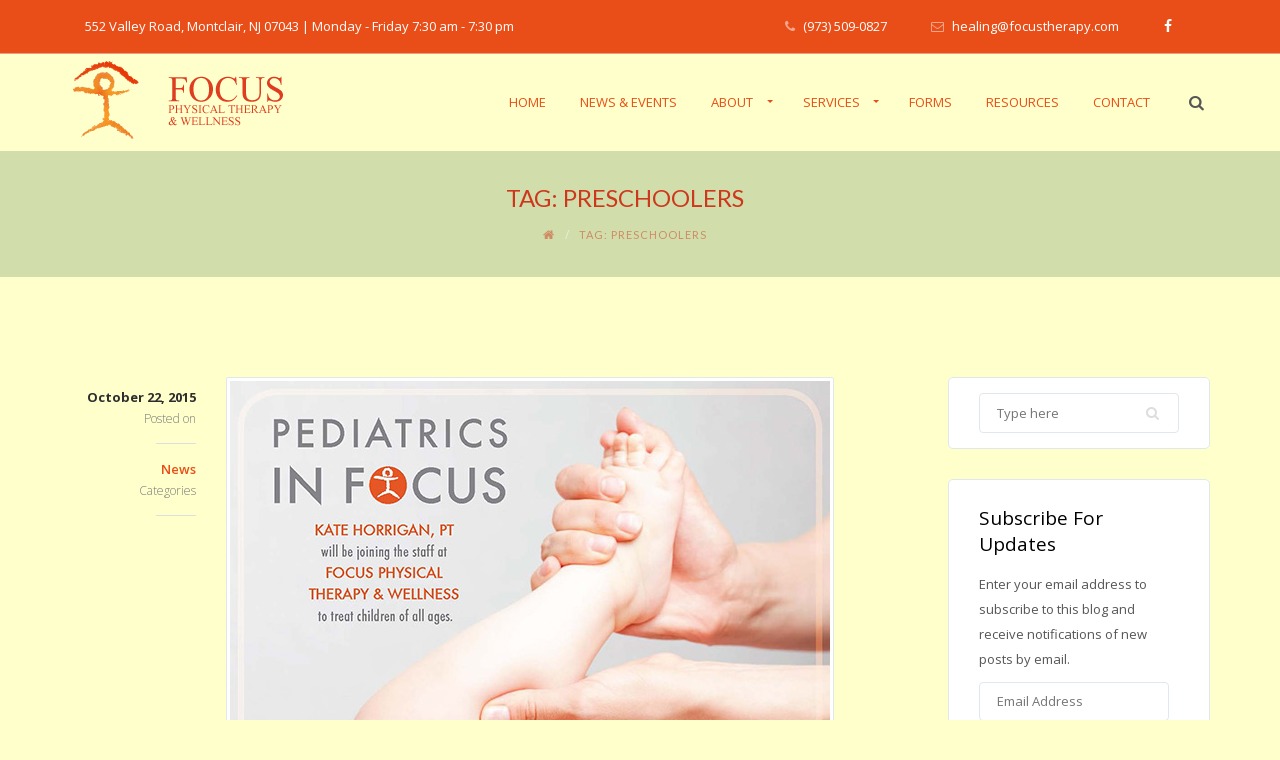

--- FILE ---
content_type: text/html; charset=UTF-8
request_url: https://www.focustherapy.com/tag/preschoolers/
body_size: 9577
content:
<!doctype html>
<!--[if lt IE 7]> <html class="no-js ie6 oldie" lang="en-US"> <![endif]-->
<!--[if IE 7]>    <html class="no-js ie7 oldie" lang="en-US"> <![endif]-->
<!--[if IE 8]>    <html class="no-js ie8 oldie" lang="en-US"> <![endif]-->
<!-- Consider adding an manifest.appcache: h5bp.com/d/Offline -->
<!--[if gt IE 8]><!--> <html class="no-js" lang="en-US"> <!--<![endif]-->
<head>
	<meta charset="UTF-8">
	
	<!-- Mobile viewport optimized: j.mp/bplateviewport -->
	<meta name="viewport" content="width=device-width" />
	<link rel="alternate" type="application/rss+xml" title="Focus Physical Therapy and Wellness Feed" href="https://www.focustherapy.com/feed/">

	<meta name='robots' content='index, follow, max-image-preview:large, max-snippet:-1, max-video-preview:-1' />

	<!-- This site is optimized with the Yoast SEO plugin v16.7 - https://yoast.com/wordpress/plugins/seo/ -->
	<title>preschoolers Archives - Focus Physical Therapy and Wellness</title>
	<link rel="canonical" href="https://www.focustherapy.com/tag/preschoolers/" />
	<meta property="og:locale" content="en_US" />
	<meta property="og:type" content="article" />
	<meta property="og:title" content="preschoolers Archives - Focus Physical Therapy and Wellness" />
	<meta property="og:url" content="https://www.focustherapy.com/tag/preschoolers/" />
	<meta property="og:site_name" content="Focus Physical Therapy and Wellness" />
	<script type="application/ld+json" class="yoast-schema-graph">{"@context":"https://schema.org","@graph":[{"@type":"WebSite","@id":"https://www.focustherapy.com/#website","url":"https://www.focustherapy.com/","name":"Focus Physical Therapy and Wellness","description":"","potentialAction":[{"@type":"SearchAction","target":{"@type":"EntryPoint","urlTemplate":"https://www.focustherapy.com/?s={search_term_string}"},"query-input":"required name=search_term_string"}],"inLanguage":"en-US"},{"@type":"CollectionPage","@id":"https://www.focustherapy.com/tag/preschoolers/#webpage","url":"https://www.focustherapy.com/tag/preschoolers/","name":"preschoolers Archives - Focus Physical Therapy and Wellness","isPartOf":{"@id":"https://www.focustherapy.com/#website"},"breadcrumb":{"@id":"https://www.focustherapy.com/tag/preschoolers/#breadcrumb"},"inLanguage":"en-US","potentialAction":[{"@type":"ReadAction","target":["https://www.focustherapy.com/tag/preschoolers/"]}]},{"@type":"BreadcrumbList","@id":"https://www.focustherapy.com/tag/preschoolers/#breadcrumb","itemListElement":[{"@type":"ListItem","position":1,"name":"Home","item":"https://www.focustherapy.com/"},{"@type":"ListItem","position":2,"name":"preschoolers"}]}]}</script>
	<!-- / Yoast SEO plugin. -->


<link rel='dns-prefetch' href='//maps.googleapis.com' />
<link rel='dns-prefetch' href='//fonts.googleapis.com' />
<link rel='dns-prefetch' href='//s.w.org' />
<link rel='dns-prefetch' href='//v0.wordpress.com' />
<link rel="alternate" type="application/rss+xml" title="Focus Physical Therapy and Wellness &raquo; Feed" href="https://www.focustherapy.com/feed/" />
<link rel="alternate" type="application/rss+xml" title="Focus Physical Therapy and Wellness &raquo; Comments Feed" href="https://www.focustherapy.com/comments/feed/" />
<link rel="alternate" type="application/rss+xml" title="Focus Physical Therapy and Wellness &raquo; preschoolers Tag Feed" href="https://www.focustherapy.com/tag/preschoolers/feed/" />
		<!-- This site uses the Google Analytics by MonsterInsights plugin v7.17.0 - Using Analytics tracking - https://www.monsterinsights.com/ -->
							<script src="//www.googletagmanager.com/gtag/js?id=UA-39034039-1"  type="text/javascript" data-cfasync="false"></script>
			<script type="text/javascript" data-cfasync="false">
				var mi_version = '7.17.0';
				var mi_track_user = true;
				var mi_no_track_reason = '';
				
								var disableStr = 'ga-disable-UA-39034039-1';

				/* Function to detect opted out users */
				function __gtagTrackerIsOptedOut() {
					return document.cookie.indexOf( disableStr + '=true' ) > - 1;
				}

				/* Disable tracking if the opt-out cookie exists. */
				if ( __gtagTrackerIsOptedOut() ) {
					window[disableStr] = true;
				}

				/* Opt-out function */
				function __gtagTrackerOptout() {
					document.cookie = disableStr + '=true; expires=Thu, 31 Dec 2099 23:59:59 UTC; path=/';
					window[disableStr] = true;
				}

				if ( 'undefined' === typeof gaOptout ) {
					function gaOptout() {
						__gtagTrackerOptout();
					}
				}
								window.dataLayer = window.dataLayer || [];
				if ( mi_track_user ) {
					function __gtagTracker() {dataLayer.push( arguments );}
					__gtagTracker( 'js', new Date() );
					__gtagTracker( 'set', {
						'developer_id.dZGIzZG' : true,
						                    });
					__gtagTracker( 'config', 'UA-39034039-1', {
						forceSSL:true,					} );
										window.gtag = __gtagTracker;										(
						function () {
							/* https://developers.google.com/analytics/devguides/collection/analyticsjs/ */
							/* ga and __gaTracker compatibility shim. */
							var noopfn = function () {
								return null;
							};
							var newtracker = function () {
								return new Tracker();
							};
							var Tracker = function () {
								return null;
							};
							var p = Tracker.prototype;
							p.get = noopfn;
							p.set = noopfn;
							p.send = function (){
								var args = Array.prototype.slice.call(arguments);
								args.unshift( 'send' );
								__gaTracker.apply(null, args);
							};
							var __gaTracker = function () {
								var len = arguments.length;
								if ( len === 0 ) {
									return;
								}
								var f = arguments[len - 1];
								if ( typeof f !== 'object' || f === null || typeof f.hitCallback !== 'function' ) {
									if ( 'send' === arguments[0] ) {
										var hitConverted, hitObject = false, action;
										if ( 'event' === arguments[1] ) {
											if ( 'undefined' !== typeof arguments[3] ) {
												hitObject = {
													'eventAction': arguments[3],
													'eventCategory': arguments[2],
													'eventLabel': arguments[4],
													'value': arguments[5] ? arguments[5] : 1,
												}
											}
										}
										if ( typeof arguments[2] === 'object' ) {
											hitObject = arguments[2];
										}
										if ( typeof arguments[5] === 'object' ) {
											Object.assign( hitObject, arguments[5] );
										}
										if ( 'undefined' !== typeof (
											arguments[1].hitType
										) ) {
											hitObject = arguments[1];
										}
										if ( hitObject ) {
											action = 'timing' === arguments[1].hitType ? 'timing_complete' : hitObject.eventAction;
											hitConverted = mapArgs( hitObject );
											__gtagTracker( 'event', action, hitConverted );
										}
									}
									return;
								}

								function mapArgs( args ) {
									var gaKey, hit = {};
									var gaMap = {
										'eventCategory': 'event_category',
										'eventAction': 'event_action',
										'eventLabel': 'event_label',
										'eventValue': 'event_value',
										'nonInteraction': 'non_interaction',
										'timingCategory': 'event_category',
										'timingVar': 'name',
										'timingValue': 'value',
										'timingLabel': 'event_label',
									};
									for ( gaKey in gaMap ) {
										if ( 'undefined' !== typeof args[gaKey] ) {
											hit[gaMap[gaKey]] = args[gaKey];
										}
									}
									return hit;
								}

								try {
									f.hitCallback();
								} catch ( ex ) {
								}
							};
							__gaTracker.create = newtracker;
							__gaTracker.getByName = newtracker;
							__gaTracker.getAll = function () {
								return [];
							};
							__gaTracker.remove = noopfn;
							__gaTracker.loaded = true;
							window['__gaTracker'] = __gaTracker;
						}
					)();
									} else {
										console.log( "" );
					( function () {
							function __gtagTracker() {
								return null;
							}
							window['__gtagTracker'] = __gtagTracker;
							window['gtag'] = __gtagTracker;
					} )();
									}
			</script>
				<!-- / Google Analytics by MonsterInsights -->
				<script type="text/javascript">
			window._wpemojiSettings = {"baseUrl":"https:\/\/s.w.org\/images\/core\/emoji\/13.0.1\/72x72\/","ext":".png","svgUrl":"https:\/\/s.w.org\/images\/core\/emoji\/13.0.1\/svg\/","svgExt":".svg","source":{"concatemoji":"https:\/\/www.focustherapy.com\/wp-includes\/js\/wp-emoji-release.min.js?ver=5.7.14"}};
			!function(e,a,t){var n,r,o,i=a.createElement("canvas"),p=i.getContext&&i.getContext("2d");function s(e,t){var a=String.fromCharCode;p.clearRect(0,0,i.width,i.height),p.fillText(a.apply(this,e),0,0);e=i.toDataURL();return p.clearRect(0,0,i.width,i.height),p.fillText(a.apply(this,t),0,0),e===i.toDataURL()}function c(e){var t=a.createElement("script");t.src=e,t.defer=t.type="text/javascript",a.getElementsByTagName("head")[0].appendChild(t)}for(o=Array("flag","emoji"),t.supports={everything:!0,everythingExceptFlag:!0},r=0;r<o.length;r++)t.supports[o[r]]=function(e){if(!p||!p.fillText)return!1;switch(p.textBaseline="top",p.font="600 32px Arial",e){case"flag":return s([127987,65039,8205,9895,65039],[127987,65039,8203,9895,65039])?!1:!s([55356,56826,55356,56819],[55356,56826,8203,55356,56819])&&!s([55356,57332,56128,56423,56128,56418,56128,56421,56128,56430,56128,56423,56128,56447],[55356,57332,8203,56128,56423,8203,56128,56418,8203,56128,56421,8203,56128,56430,8203,56128,56423,8203,56128,56447]);case"emoji":return!s([55357,56424,8205,55356,57212],[55357,56424,8203,55356,57212])}return!1}(o[r]),t.supports.everything=t.supports.everything&&t.supports[o[r]],"flag"!==o[r]&&(t.supports.everythingExceptFlag=t.supports.everythingExceptFlag&&t.supports[o[r]]);t.supports.everythingExceptFlag=t.supports.everythingExceptFlag&&!t.supports.flag,t.DOMReady=!1,t.readyCallback=function(){t.DOMReady=!0},t.supports.everything||(n=function(){t.readyCallback()},a.addEventListener?(a.addEventListener("DOMContentLoaded",n,!1),e.addEventListener("load",n,!1)):(e.attachEvent("onload",n),a.attachEvent("onreadystatechange",function(){"complete"===a.readyState&&t.readyCallback()})),(n=t.source||{}).concatemoji?c(n.concatemoji):n.wpemoji&&n.twemoji&&(c(n.twemoji),c(n.wpemoji)))}(window,document,window._wpemojiSettings);
		</script>
		<style type="text/css">
img.wp-smiley,
img.emoji {
	display: inline !important;
	border: none !important;
	box-shadow: none !important;
	height: 1em !important;
	width: 1em !important;
	margin: 0 .07em !important;
	vertical-align: -0.1em !important;
	background: none !important;
	padding: 0 !important;
}
</style>
	<link rel='stylesheet' id='wp-block-library-css'  href='https://www.focustherapy.com/wp-includes/css/dist/block-library/style.min.css?ver=5.7.14' type='text/css' media='all' />
<style id='wp-block-library-inline-css' type='text/css'>
.has-text-align-justify{text-align:justify;}
</style>
<link rel='stylesheet' id='mediaelement-css'  href='https://www.focustherapy.com/wp-includes/js/mediaelement/mediaelementplayer-legacy.min.css?ver=4.2.16' type='text/css' media='all' />
<link rel='stylesheet' id='wp-mediaelement-css'  href='https://www.focustherapy.com/wp-includes/js/mediaelement/wp-mediaelement.min.css?ver=5.7.14' type='text/css' media='all' />
<link rel='stylesheet' id='rs-plugin-settings-css'  href='https://www.focustherapy.com/wp-content/plugins/revslider/public/assets/css/settings.css?ver=5.4.8.1' type='text/css' media='all' />
<style id='rs-plugin-settings-inline-css' type='text/css'>
.tp-caption a{color:#ff7302;text-shadow:none;-webkit-transition:all 0.2s ease-out;-moz-transition:all 0.2s ease-out;-o-transition:all 0.2s ease-out;-ms-transition:all 0.2s ease-out}.tp-caption a:hover{color:#ffa902}
</style>
<link rel='stylesheet' id='prettyPhoto-css'  href='https://www.focustherapy.com/wp-content/themes/nueva/css/prettyPhoto.css?ver=5.7.14' type='text/css' media='all' />
<link rel='stylesheet' id='font-awesome-css'  href='https://www.focustherapy.com/wp-content/plugins/js_composer/assets/lib/bower/font-awesome/css/font-awesome.min.css?ver=5.6' type='text/css' media='all' />
<link rel='stylesheet' id='beopen-font-css'  href='https://www.focustherapy.com/wp-content/themes/nueva/css/beopen-font.css?ver=5.7.14' type='text/css' media='all' />
<link rel='stylesheet' id='fontello-css'  href='https://www.focustherapy.com/wp-content/themes/nueva/css/fontello.css?ver=5.7.14' type='text/css' media='all' />
<link rel='stylesheet' id='beopen-woocommerce-css'  href='https://www.focustherapy.com/wp-content/themes/nueva/css/woocommerce.css?ver=5.7.14' type='text/css' media='all' />
<link rel='stylesheet' id='beopen-base-css'  href='https://www.focustherapy.com/wp-content/themes/nueva/css/base.css?ver=5.7.14' type='text/css' media='all' />
<link rel='stylesheet' id='beopen-general-css'  href='https://www.focustherapy.com/wp-content/themes/nueva/css/general.css?ver=5.7.14' type='text/css' media='all' />
<link rel='stylesheet' id='beopen-responsive-css'  href='https://www.focustherapy.com/wp-content/themes/nueva/css/responsive.css?ver=5.7.14' type='text/css' media='all' />
<link rel='stylesheet' id='beopen-skin_selector-css'  href='https://www.focustherapy.com/wp-content/themes/nueva/css/skins/greensea.css?ver=5.7.14' type='text/css' media='all' />
<link rel='stylesheet' id='beopen-style-css'  href='https://www.focustherapy.com/wp-content/themes/nueva-child/style.css?ver=5.7.14' type='text/css' media='all' />
<link rel='stylesheet' id='YTPlayer-css'  href='https://www.focustherapy.com/wp-content/themes/nueva-child/css/YTPlayer.css?ver=5.7.14' type='text/css' media='all' />
<link rel='stylesheet' id='beopen-custom-css'  href='https://www.focustherapy.com/wp-content/themes/nueva/css/custom.css?ver=5.7.14' type='text/css' media='all' />
<link rel='stylesheet' id='google_font_standard_1-css'  href='https://fonts.googleapis.com/css?family=Open+Sans%3A300%2C300italic%2C400%2C600%2C700%2C800&#038;ver=5.7.14' type='text/css' media='all' />
<link rel='stylesheet' id='google_font_standard_2-css'  href='https://fonts.googleapis.com/css?family=Lato%3A300%2C400%2C700%2C900%2C300italic%2C400italic%2C700italic%2C900italic&#038;ver=5.7.14' type='text/css' media='all' />
<link rel='stylesheet' id='revolution.slider-css'  href='https://www.focustherapy.com/wp-content/themes/nueva-child/css/revolution.slider.css?ver=5.7.14' type='text/css' media='all' />
<!--[if lt IE 9]>
<link rel='stylesheet' id='beopen-ie-only-css'  href='https://www.focustherapy.com/wp-content/themes/nueva/css/ie.css?ver=5.7.14' type='text/css' media='all' />
<![endif]-->
<link rel='stylesheet' id='beopen-animations-css'  href='https://www.focustherapy.com/wp-content/themes/nueva/css/animations.css?ver=5.7.14' type='text/css' media='all' />
<link rel='stylesheet' id='tablepress-default-css'  href='https://www.focustherapy.com/wp-content/plugins/tablepress/css/default.min.css?ver=1.13' type='text/css' media='all' />
<link rel='stylesheet' id='jetpack_css-css'  href='https://www.focustherapy.com/wp-content/plugins/jetpack/css/jetpack.css?ver=9.9.3' type='text/css' media='all' />
<script type='text/javascript' src='https://www.focustherapy.com/wp-includes/js/jquery/jquery.min.js?ver=3.5.1' id='jquery-core-js'></script>
<script type='text/javascript' src='https://www.focustherapy.com/wp-includes/js/jquery/jquery-migrate.min.js?ver=3.3.2' id='jquery-migrate-js'></script>
<script type='text/javascript' id='monsterinsights-frontend-script-js-extra'>
/* <![CDATA[ */
var monsterinsights_frontend = {"js_events_tracking":"true","download_extensions":"doc,pdf,ppt,zip,xls,docx,pptx,xlsx","inbound_paths":"[]","home_url":"https:\/\/www.focustherapy.com","hash_tracking":"false","ua":"UA-39034039-1"};
/* ]]> */
</script>
<script type='text/javascript' src='https://www.focustherapy.com/wp-content/plugins/google-analytics-for-wordpress/assets/js/frontend-gtag.min.js?ver=7.17.0' id='monsterinsights-frontend-script-js'></script>
<script type='text/javascript' src='https://www.focustherapy.com/wp-content/plugins/revslider/public/assets/js/jquery.themepunch.tools.min.js?ver=5.4.8.1' id='tp-tools-js'></script>
<script type='text/javascript' src='https://www.focustherapy.com/wp-content/plugins/revslider/public/assets/js/jquery.themepunch.revolution.min.js?ver=5.4.8.1' id='revmin-js'></script>
<script type='text/javascript' src='https://www.focustherapy.com/wp-content/themes/nueva/js/bootstrap.js?ver=5.7.14' id='bootstrap-js'></script>
<script type='text/javascript' src='https://www.focustherapy.com/wp-content/themes/nueva/js/jquery.nicescroll.min.js?ver=5.7.14' id='beopen-nicescroll-js'></script>
<script type='text/javascript' src='https://www.focustherapy.com/wp-content/themes/nueva/js/jquery.mb.YTPlayer.js?ver=5.7.14' id='mb.YTPlayer-js'></script>
<link rel="https://api.w.org/" href="https://www.focustherapy.com/wp-json/" /><link rel="alternate" type="application/json" href="https://www.focustherapy.com/wp-json/wp/v2/tags/46" /><link rel="EditURI" type="application/rsd+xml" title="RSD" href="https://www.focustherapy.com/xmlrpc.php?rsd" />
<link rel="wlwmanifest" type="application/wlwmanifest+xml" href="https://www.focustherapy.com/wp-includes/wlwmanifest.xml" /> 
<meta name="generator" content="WordPress 5.7.14" />
<style type='text/css'>img#wpstats{display:none}</style>
			<!-- Favicon and Feed -->
	<link rel="shortcut icon" href="https://www.focustherapy.com//wp-content/uploads/2015/07/focus-favicon.png" /><style type="text/css"></style>		
		<!--BEOPEN Options CSS--> 
		<style type="text/css">
		ul#beopen-nav-bar > li > a { padding-top: 36px; padding-bottom: 36px; } #beopen-quick-search { margin-top: 36px; }
.is-sticky ul#beopen-nav-bar > li > a { padding-top: 20px; padding-bottom: 20px; }  .is-sticky #beopen-quick-search { margin-top: 20px; }
body #header { min-height: 40px; }
		</style> 
		<!--/BEOPEN Options CSS-->
					<!--BEOPEN Customizer CSS--> 
			<style id="customizer-style" type="text/css">
							</style> 
			<!--/BEOPEN Customizer CSS-->
			<meta name="generator" content="Powered by WPBakery Page Builder - drag and drop page builder for WordPress."/>
<!--[if lte IE 9]><link rel="stylesheet" type="text/css" href="https://www.focustherapy.com/wp-content/plugins/js_composer/assets/css/vc_lte_ie9.min.css" media="screen"><![endif]--><meta name="generator" content="Powered by Slider Revolution 5.4.8.1 - responsive, Mobile-Friendly Slider Plugin for WordPress with comfortable drag and drop interface." />
<script type="text/javascript">function setREVStartSize(e){									
						try{ e.c=jQuery(e.c);var i=jQuery(window).width(),t=9999,r=0,n=0,l=0,f=0,s=0,h=0;
							if(e.responsiveLevels&&(jQuery.each(e.responsiveLevels,function(e,f){f>i&&(t=r=f,l=e),i>f&&f>r&&(r=f,n=e)}),t>r&&(l=n)),f=e.gridheight[l]||e.gridheight[0]||e.gridheight,s=e.gridwidth[l]||e.gridwidth[0]||e.gridwidth,h=i/s,h=h>1?1:h,f=Math.round(h*f),"fullscreen"==e.sliderLayout){var u=(e.c.width(),jQuery(window).height());if(void 0!=e.fullScreenOffsetContainer){var c=e.fullScreenOffsetContainer.split(",");if (c) jQuery.each(c,function(e,i){u=jQuery(i).length>0?u-jQuery(i).outerHeight(!0):u}),e.fullScreenOffset.split("%").length>1&&void 0!=e.fullScreenOffset&&e.fullScreenOffset.length>0?u-=jQuery(window).height()*parseInt(e.fullScreenOffset,0)/100:void 0!=e.fullScreenOffset&&e.fullScreenOffset.length>0&&(u-=parseInt(e.fullScreenOffset,0))}f=u}else void 0!=e.minHeight&&f<e.minHeight&&(f=e.minHeight);e.c.closest(".rev_slider_wrapper").css({height:f})					
						}catch(d){console.log("Failure at Presize of Slider:"+d)}						
					};</script>
			<style type="text/css" id="wp-custom-css">
				/*
Welcome to Custom CSS!

To learn how this works, see http://wp.me/PEmnE-Bt
*/
.slideshow-window {
	background-color: #D1DEAB;
	border-color: #D1DEAB;
}

/*
	CSS Migrated from Jetpack:
*/

/*
Welcome to Custom CSS!

To learn how this works, see http://wp.me/PEmnE-Bt
*/
.slideshow-window {
	background-color: #D1DEAB;
	border-color: #D1DEAB;
}

.header-extra {
	background: #EA4E18;
	color: white;
}

.header-extra .beopen-header-email a, .header-extra [class*="socialicon-"]	 {
	color: white;
}
.header-extra .beopen-mini-column {
	border-left: none;
}
.wcs3-schedule-wrapper table th {
	color: white;
}			</style>
		<noscript><style type="text/css"> .wpb_animate_when_almost_visible { opacity: 1; }</style></noscript>
</head>

<body class="archive tag tag-preschoolers tag-46 beopen-fixed-header beopen-force-full-width-video wpb-js-composer js-comp-ver-5.6 vc_responsive">

	
	<!-- Start the main container -->
	<div id="wide-container" class="wide-container" role="document" style="visibility: hidden;">

		<header id="header" class="header-zone">
	<div id="header-fixed">
		
					
		<div id="beopen-quick-search-container" class="container">
			<div class="row">
				<div class="col-md-12">
					<form role="search" method="get" id="searchform" action="https://www.focustherapy.com/">
						<input id="beopen-quick-search-box" name="s" type="text" placeholder="Type here to search..." />
					</form>
				</div>
			</div>
		</div>
		
		
						<div class="header-extra beopen-limited-width" >					
					<div class="container">

						<div class="col-md-12">
							<div class="header-columns">
								<div class="beopen-mini-column"><span class="beopen-header-telephone">(973) 509-0827</span></div><div class="beopen-mini-column"><span class="beopen-header-email"><a href="mailto:&#104;%65&#97;%6c&#105;&#110;&#103;%40&#102;%6fc&#117;s&#116;h&#101;%72&#97;&#112;&#121;.c%6f&#109;">h&#101;a&#108;i&#110;&#103;&#64;&#102;&#111;&#99;us&#116;&#104;e&#114;&#97;&#112;&#121;&#46;&#99;&#111;&#109;</a></span></div><div class="beopen-mini-column"><a href="https://www.facebook.com/pages/Focus-Physical-Therapy-and-Wellness/171064153019757" class="socialicon-facebook"  target="_blank"><span class="beopen-fontawesome">&#xf09a;</span></a></div>							</div>

							<div class="header-action">552 Valley Road, Montclair, NJ 07043 | Monday - Friday 7:30 am - 7:30 pm</div>	
						</div>
					</div>
				</div>
				                      

		<!-- Row for blog navigation -->
		<div class="beopen-limited-width container">
            <div class="row">
				<div class="col-sm-12">
					<div id="header-title" role="banner">
						<a href="#beopen-responsive" id="responsive-trigger" class="beopen-icon-menu"></a>					

						<div id="inner-header">

							<div id="header-logo-stuff">
								<div id="logo">
									<a href="https://www.focustherapy.com" rel="nofollow"><img src="https://www.focustherapy.com//wp-content/uploads/2015/06/focus-physical-therapy.png" alt="Focus Physical Therapy and Wellness"></a>
								</div>

															</div>
							<div style="clear:both;"></div>
						</div>
					</div>

					<div id="beopen-quick-search"></div>
					<nav id="standard" role="navigation" data-goto="Go to..."><ul class="sf-menu" id="beopen-nav-bar"><li id="menu-item-923" class="menu-item menu-item-type-post_type menu-item-object-page menu-item-home menu-item-923"><a title="Home" href="https://www.focustherapy.com/">Home<span></span></a></li>
<li id="menu-item-942" class="menu-item menu-item-type-post_type menu-item-object-page current_page_parent menu-item-942"><a title="News &#038; Events" href="https://www.focustherapy.com/news/">News &#038; Events<span></span></a></li>
<li id="menu-item-701" class="menu-item menu-item-type-custom menu-item-object-custom menu-item-has-children menu-item-701"><a href="#">About<span></span></a>
<ul class="sub-menu">
	<li id="menu-item-20" class="menu-item menu-item-type-post_type menu-item-object-page menu-item-20"><a title="Our Approach" href="https://www.focustherapy.com/approach/">Approach<span></span></a></li>
	<li id="menu-item-24" class="menu-item menu-item-type-post_type menu-item-object-page menu-item-24"><a title="Our Facility" href="https://www.focustherapy.com/facility/">Facility<span></span></a></li>
	<li id="menu-item-26" class="menu-item menu-item-type-post_type menu-item-object-page menu-item-26"><a title="Our Staff" href="https://www.focustherapy.com/staff/">Staff<span></span></a></li>
</ul>
</li>
<li id="menu-item-192" class="menu-item menu-item-type-post_type menu-item-object-page menu-item-has-children menu-item-192"><a href="https://www.focustherapy.com/services/">Services<span></span></a>
<ul class="sub-menu">
	<li id="menu-item-851" class="menu-item menu-item-type-post_type menu-item-object-page menu-item-851"><a href="https://www.focustherapy.com/services/physical-therapy/">Physical Therapy<span></span></a></li>
	<li id="menu-item-848" class="menu-item menu-item-type-post_type menu-item-object-page menu-item-848"><a href="https://www.focustherapy.com/services/acupuncture/">Acupuncture<span></span></a></li>
	<li id="menu-item-1341" class="menu-item menu-item-type-post_type menu-item-object-page menu-item-1341"><a href="https://www.focustherapy.com/services/integrative-nutrition/">Integrative Nutrition<span></span></a></li>
	<li id="menu-item-846" class="menu-item menu-item-type-post_type menu-item-object-page menu-item-846"><a href="https://www.focustherapy.com/services/pilates/">Pilates Training<span></span></a></li>
	<li id="menu-item-847" class="menu-item menu-item-type-post_type menu-item-object-page menu-item-847"><a href="https://www.focustherapy.com/services/rolfing/">Massage Therapy<span></span></a></li>
</ul>
</li>
<li id="menu-item-948" class="menu-item menu-item-type-post_type menu-item-object-page menu-item-948"><a title="Patient Forms" href="https://www.focustherapy.com/forms/">Forms<span></span></a></li>
<li id="menu-item-938" class="menu-item menu-item-type-post_type menu-item-object-page menu-item-938"><a href="https://www.focustherapy.com/resources/">Resources<span></span></a></li>
<li id="menu-item-946" class="menu-item menu-item-type-post_type menu-item-object-page menu-item-946"><a title="Contact Us" href="https://www.focustherapy.com/contact/">Contact<span></span></a></li>
</ul></nav>

				</div>
			</div>
		</div>

	</div>

</header>
		<!-- Row for main content area -->
		<div id="main" >
			<div class="titlebar"><div class="row"><h1>Tag: preschoolers</h1><ul class="breadcrumbs"><li><a href="https://www.focustherapy.com" class="home"></a></li><li><span>Tag: preschoolers</span></li></ul></div></div>
			<div class="container">
<div id="main-content">  
	<div class="row">
			
	
		<!-- Row for main content area -->
		<div id="content" class="col-md-9 columns" role="main">
	
				 
				
			<div class="post-box">
				
        <article id="post-1123" class="post-1123 post type-post status-publish format-standard has-post-thumbnail hentry category-news tag-active-release-technique tag-art tag-australian-manual-therapy tag-children tag-craniosacral-therapy tag-developmental-delays tag-infants tag-kids tag-ndt tag-neurodevelopmental-techniques tag-pediatrics tag-pilates tag-preschoolers tag-teenagers tag-therapeutic-approach tag-toddlers tag-zero-balancing">         
		
			<div class="col-md-2">
				<div class="post-meta post-meta-float visible-md visible-lg">
					<div class="metainfo"><div class="date metainfo-section"><span class="meta-icon"></span><span class="meta-value date-all">October 22, 2015</span><span class="meta-title">Posted on</span></div><div class="cats metainfo-section"><span class="meta-icon"></span><a href="https://www.focustherapy.com/category/news/">News</a><span class="meta-title">Categories</span></div><div class="comments metainfo-section"><span class="meta-icon"></span><a href="https://www.focustherapy.com/pediatrics-focus-announcing-new-service/#respond" class="meta-value">0</a><span class="meta-title">Comments</span></div><div class="beopen-clear-both"></div></div>				</div>
			</div>
				
			<div class="col-md-10">
				<div class="entry-images"><a href="https://www.focustherapy.com/pediatrics-focus-announcing-new-service/"><figure class="beopen"><img width="600" height="429" src="https://www.focustherapy.com/wp-content/uploads/2015/10/Focus_PT_Pediatrics.jpg" class="attachment-full-width-blog-thumbnail size-full-width-blog-thumbnail wp-post-image" alt="Pediatrics in Focus" loading="lazy" srcset="https://www.focustherapy.com/wp-content/uploads/2015/10/Focus_PT_Pediatrics.jpg 600w, https://www.focustherapy.com/wp-content/uploads/2015/10/Focus_PT_Pediatrics-300x215.jpg 300w, https://www.focustherapy.com/wp-content/uploads/2015/10/Focus_PT_Pediatrics-70x50.jpg 70w" sizes="(max-width: 600px) 100vw, 600px" data-attachment-id="1125" data-permalink="https://www.focustherapy.com/pediatrics-focus-announcing-new-service/focus_pt_pediatrics/" data-orig-file="https://www.focustherapy.com/wp-content/uploads/2015/10/Focus_PT_Pediatrics.jpg" data-orig-size="600,429" data-comments-opened="0" data-image-meta="{&quot;aperture&quot;:&quot;0&quot;,&quot;credit&quot;:&quot;&quot;,&quot;camera&quot;:&quot;&quot;,&quot;caption&quot;:&quot;&quot;,&quot;created_timestamp&quot;:&quot;0&quot;,&quot;copyright&quot;:&quot;&quot;,&quot;focal_length&quot;:&quot;0&quot;,&quot;iso&quot;:&quot;0&quot;,&quot;shutter_speed&quot;:&quot;0&quot;,&quot;title&quot;:&quot;&quot;,&quot;orientation&quot;:&quot;1&quot;}" data-image-title="Pediatrics in Focus" data-image-description="" data-image-caption="&lt;p&gt;Pediatrics in Focus ~ A New Service at Focus Physical Therapy and Wellness&lt;/p&gt;
" data-medium-file="https://www.focustherapy.com/wp-content/uploads/2015/10/Focus_PT_Pediatrics-300x215.jpg" data-large-file="https://www.focustherapy.com/wp-content/uploads/2015/10/Focus_PT_Pediatrics.jpg" /></figure></a></div>				
				<div class="post-meta post-meta-float hidden-md hidden-lg">
					<div class="metainfo"><div class="date metainfo-section"><span class="meta-icon"></span><span class="meta-value date-all">October 22, 2015</span><span class="meta-title">Posted on</span></div><div class="cats metainfo-section"><span class="meta-icon"></span><a href="https://www.focustherapy.com/category/news/">News</a><span class="meta-title">Categories</span></div><div class="comments metainfo-section"><span class="meta-icon"></span><a href="https://www.focustherapy.com/pediatrics-focus-announcing-new-service/#respond" class="meta-value">0</a><span class="meta-title">Comments</span></div><div class="beopen-clear-both"></div></div>				</div>
				
				<header>
					<h2 class="h1"><a href="https://www.focustherapy.com/pediatrics-focus-announcing-new-service/">Pediatrics in Focus &#8211; Announcing a New Service</a></h2>            
                </header>
				<div class="entry-content">
                    We are very pleased to announce a new addition to our practice! Kate Horrigan, PT will be joining the staff at Focus Physical Therapy and Wellness to treat children of all ages...<div class="beopen-clear-both;"><a class="button readmore" href="https://www.focustherapy.com/pediatrics-focus-announcing-new-service/">Read more</a></div>					<div class="beopen-clear-both"></div>
				</div>
				                <footer></footer>
							</div>
			
			
			
			<div class="beopen-clear-both"></div>
			
        </article>	
 			</div>

		</div><!-- End Content row -->
		
		<aside id="sidebar" class="col-md-3" role="complementary">
	<div class="sidebar-box">
		<article id="search-2" class="widget widget_search"><div class="sidebar-section"><form role="search" method="get" id="searchform" action="https://www.focustherapy.com/">
	<div class="row">
        <div class="col-md-12">
            <div class="beopen-wrap search-icon">
            <input type="text" value="" name="s" id="search" placeholder="Type here">
            </div>
		</div>
	</div>
</form></div></article><article id="blog_subscription-2" class="widget widget_blog_subscription jetpack_subscription_widget"><div class="sidebar-section"><h6><strong>Subscribe For Updates</strong></h6>
            <form action="#" method="post" accept-charset="utf-8" id="subscribe-blog-blog_subscription-2">
				                    <div id="subscribe-text"><p>Enter your email address to subscribe to this blog and receive notifications of new posts by email.</p>
</div>                    <p id="subscribe-email">
                        <label id="jetpack-subscribe-label"
                               class="screen-reader-text"
                               for="subscribe-field-blog_subscription-2">
							Email Address                        </label>
                        <input type="email" name="email" required="required"
                        			                                                value=""
                            id="subscribe-field-blog_subscription-2"
                            placeholder="Email Address"
                        />
                    </p>

					<p id="subscribe-submit"
											>
                        <input type="hidden" name="action" value="subscribe"/>
                        <input type="hidden" name="source" value="https://www.focustherapy.com/tag/preschoolers/"/>
                        <input type="hidden" name="sub-type" value="widget"/>
                        <input type="hidden" name="redirect_fragment" value="blog_subscription-2"/>
						                        <button type="submit"
	                        		                    	                        name="jetpack_subscriptions_widget"
	                    >
	                        Subscribe                        </button>
                    </p>
				            </form>
		
</div></article><article id="archives-2" class="widget widget_archive"><div class="sidebar-section"><h6><strong>Archives</strong></h6>		<label class="screen-reader-text" for="archives-dropdown-2">Archives</label>
		<select id="archives-dropdown-2" name="archive-dropdown">
			
			<option value="">Select Month</option>
				<option value='https://www.focustherapy.com/2022/07/'> July 2022 </option>
	<option value='https://www.focustherapy.com/2019/01/'> January 2019 </option>
	<option value='https://www.focustherapy.com/2018/04/'> April 2018 </option>
	<option value='https://www.focustherapy.com/2016/10/'> October 2016 </option>
	<option value='https://www.focustherapy.com/2015/10/'> October 2015 </option>
	<option value='https://www.focustherapy.com/2015/06/'> June 2015 </option>

		</select>

<script type="text/javascript">
/* <![CDATA[ */
(function() {
	var dropdown = document.getElementById( "archives-dropdown-2" );
	function onSelectChange() {
		if ( dropdown.options[ dropdown.selectedIndex ].value !== '' ) {
			document.location.href = this.options[ this.selectedIndex ].value;
		}
	}
	dropdown.onchange = onSelectChange;
})();
/* ]]> */
</script>
			</div></article>	</div>
</aside><!-- /#sidebar -->	</div>
</div>
		


</div><!-- End Main row -->

</div>

        <footer id="footer" class="footer">
            <div id="inner-footer">

                <div id="top-footer">
					<div class="container">
						<div class="row">
							<div class="col-sm-12">
												
							</div>
						</div>
						<div class="row">
							<div class="col-sm-12">
								<article id="media_image-2" class="col-md-3 widget widget_media_image"><div class="footer-section"><img width="72" height="90" src="https://www.focustherapy.com/wp-content/uploads/2019/05/logoman.png" class="image wp-image-1343  attachment-full size-full" alt="" loading="lazy" style="max-width: 100%; height: auto;" srcset="https://www.focustherapy.com/wp-content/uploads/2019/05/logoman.png 72w, https://www.focustherapy.com/wp-content/uploads/2019/05/logoman-40x50.png 40w" sizes="(max-width: 72px) 100vw, 72px" data-attachment-id="1343" data-permalink="https://www.focustherapy.com/logoman/" data-orig-file="https://www.focustherapy.com/wp-content/uploads/2019/05/logoman.png" data-orig-size="72,90" data-comments-opened="0" data-image-meta="{&quot;aperture&quot;:&quot;0&quot;,&quot;credit&quot;:&quot;&quot;,&quot;camera&quot;:&quot;&quot;,&quot;caption&quot;:&quot;&quot;,&quot;created_timestamp&quot;:&quot;0&quot;,&quot;copyright&quot;:&quot;&quot;,&quot;focal_length&quot;:&quot;0&quot;,&quot;iso&quot;:&quot;0&quot;,&quot;shutter_speed&quot;:&quot;0&quot;,&quot;title&quot;:&quot;&quot;,&quot;orientation&quot;:&quot;0&quot;}" data-image-title="logoman" data-image-description="" data-image-caption="" data-medium-file="https://www.focustherapy.com/wp-content/uploads/2019/05/logoman.png" data-large-file="https://www.focustherapy.com/wp-content/uploads/2019/05/logoman.png" /></div></article><article id="text-6" class="col-md-3 widget widget_text"><div class="footer-section"><h6><strong>Contact Us</strong></h6>			<div class="textwidget"><div class="confit-address"><a href="https://maps.google.com/maps?z=16&amp;q=552+valley+road,+montclair,+nj+07043" target="_blank" rel="noopener">552 Valley Road, Montclair, NJ 07043</a></div>
<div class="confit-phone">(973) 509-0827</div>
<div class="confit-email"><a href="mailto:healing@focustherapy.com">healing@focustherapy.com</a></div>
</div>
		</div></article><article id="text-7" class="col-md-3 widget widget_text"><div class="footer-section"><h6><strong>Office Hours</strong></h6>			<div class="textwidget"><p>Monday &#8211; Friday<br />
7:30 am &#8211; 7:30 pm</p>
<p>Saturday<br />
Pilates and massage only</p>
</div>
		</div></article><article id="nav_menu-3" class="col-md-3 widget widget_nav_menu"><div class="footer-section"><h6><strong>Quick Links</strong></h6><div class="menu-quick-links-container"><ul id="menu-quick-links" class="menu"><li id="menu-item-692" class="menu-item menu-item-type-post_type menu-item-object-page menu-item-692"><a href="https://www.focustherapy.com/forms/">Forms</a></li>
<li id="menu-item-694" class="menu-item menu-item-type-post_type menu-item-object-page menu-item-694"><a href="https://www.focustherapy.com/resources/">Resources</a></li>
</ul></div></div></article>								
							</div>
						</div>
					</div>
                </div>
                <div id="bottom-footer">
					<div class="container">
						<div class="row"><div class="col-sm-12">
								<p class="attribution">
									© 2019 Focus Physical Therapy							
								</p>
								<div class="links">
																	</div>
						</div></div>
					</div>
                </div>
            </div>

        </footer>


</div> 

<a href="#" id="beopen-scroll-up-button" class="beopen-icon-slide_arrow_up"></a><script type='text/javascript' src='https://maps.googleapis.com/maps/api/js?key=AIzaSyD8mhFnmwFGBk7hlhwyP04Aj9-N5XRBhac&#038;callback=initMap&#038;ver=1.1' id='script-js'></script>
<script type='text/javascript' src='https://www.focustherapy.com/wp-includes/js/jquery/ui/core.min.js?ver=1.12.1' id='jquery-ui-core-js'></script>
<script type='text/javascript' src='https://www.focustherapy.com/wp-includes/js/imagesloaded.min.js?ver=4.1.4' id='imagesloaded-js'></script>
<script type='text/javascript' src='https://www.focustherapy.com/wp-includes/js/masonry.min.js?ver=4.2.2' id='masonry-js'></script>
<script type='text/javascript' src='https://www.focustherapy.com/wp-includes/js/hoverIntent.min.js?ver=1.8.1' id='hoverIntent-js'></script>
<script type='text/javascript' src='https://www.focustherapy.com/wp-content/themes/nueva/js/superfish.js?ver=5.7.14' id='superfish-js'></script>
<script type='text/javascript' src='https://www.focustherapy.com/wp-content/themes/nueva/js/jquery.waitforimages.min.js?ver=5.7.14' id='waitForImages-js'></script>
<script type='text/javascript' src='https://www.focustherapy.com/wp-content/themes/nueva/js/jquery.sticky.js?ver=5.7.14' id='beopen-sticky-js'></script>
<script type='text/javascript' src='https://www.focustherapy.com/wp-content/themes/nueva/js/jquery.reveal.js?ver=5.7.14' id='reveal-js'></script>
<script type='text/javascript' src='https://www.focustherapy.com/wp-content/themes/nueva/js/jquery.customforms.js?ver=5.7.14' id='custom_forms-js'></script>
<script type='text/javascript' src='https://www.focustherapy.com/wp-content/themes/nueva/js/jquery.placeholder.min.js?ver=5.7.14' id='placeholder-js'></script>
<script type='text/javascript' src='https://www.focustherapy.com/wp-content/themes/nueva/js/jquery.tooltips.js?ver=5.7.14' id='tooltips-js'></script>
<script type='text/javascript' src='https://www.focustherapy.com/wp-content/themes/nueva/js/jquery.easing.1.3.js?ver=5.7.14' id='easing-js'></script>
<script type='text/javascript' src='https://www.focustherapy.com/wp-content/themes/nueva/js/jquery.prettyPhoto.js?ver=5.7.14' id='pretty_photo-js'></script>
<script type='text/javascript' src='https://www.focustherapy.com/wp-content/themes/nueva/js/jquery.fitvids.js?ver=5.7.14' id='fitvids-js'></script>
<script type='text/javascript' src='https://www.focustherapy.com/wp-content/themes/nueva/js/jquery.transit.min.js?ver=5.7.14' id='transit-js'></script>
<script type='text/javascript' src='https://www.focustherapy.com/wp-content/themes/nueva/js/ifvisible.js?ver=5.7.14' id='ifvisible-js'></script>
<script type='text/javascript' src='https://www.focustherapy.com/wp-content/plugins/js_composer/assets/lib/bower/isotope/dist/isotope.pkgd.min.js?ver=5.6' id='isotope-js'></script>
<script type='text/javascript' src='https://www.focustherapy.com/wp-content/themes/nueva/js/jquery.debouncedresize.js?ver=5.7.14' id='debouncedresize-js'></script>
<script type='text/javascript' src='https://www.focustherapy.com/wp-content/themes/nueva/js/owl.carousel.min.js?ver=5.7.14' id='owl.carousel-js'></script>
<script type='text/javascript' src='https://www.focustherapy.com/wp-content/themes/nueva/js/klass.min.js?ver=5.7.14' id='klass-js'></script>
<script type='text/javascript' src='https://www.focustherapy.com/wp-content/themes/nueva/js/jquery.photoswipe-3.0.5.min.js?ver=5.7.14' id='photoswipe-js'></script>
<script type='text/javascript' src='https://www.focustherapy.com/wp-content/themes/nueva/js/jquery.jplayer.min.js?ver=5.7.14' id='jq.player-js'></script>
<script type='text/javascript' src='https://www.focustherapy.com/wp-content/themes/nueva/js/jquery.plugin.min.js?ver=5.7.14' id='jq.plugin-js'></script>
<script type='text/javascript' src='https://www.focustherapy.com/wp-content/themes/nueva/js/app.js?ver=4' id='app-js'></script>
<script type='text/javascript' src='https://www.focustherapy.com/wp-includes/js/wp-embed.min.js?ver=5.7.14' id='wp-embed-js'></script>
<script src='https://stats.wp.com/e-202604.js' defer></script>
<script>
	_stq = window._stq || [];
	_stq.push([ 'view', {v:'ext',j:'1:9.9.3',blog:'95253703',post:'0',tz:'-5',srv:'www.focustherapy.com'} ]);
	_stq.push([ 'clickTrackerInit', '95253703', '0' ]);
</script>

</body>
</html>

--- FILE ---
content_type: text/css
request_url: https://www.focustherapy.com/wp-content/themes/nueva/css/beopen-font.css?ver=5.7.14
body_size: 1956
content:
@font-face {
	font-family: 'beopen';
	src: url('../fonts/beopen.eot');
}
@font-face {
	font-family: 'beopen';
	src: url([data-uri]) format('truetype'),
		 url([data-uri]) format('woff');
	font-weight: normal;
	font-style: normal;
}

[class^="beopen-icon-"], [class*=" beopen-icon-"] {
	font-family: 'beopen';
	speak: none;
	font-style: normal;
	font-weight: normal;
	font-variant: normal;
	text-transform: none;
	line-height: 1;
	
	/* Enable Ligatures ================ */
	-webkit-font-feature-settings: "liga";
	-moz-font-feature-settings: "liga=1";
	-moz-font-feature-settings: "liga";
	-ms-font-feature-settings: "liga" 1;
	-o-font-feature-settings: "liga";
	font-feature-settings: "liga";

	/* Better Font Rendering =========== */
	-webkit-font-smoothing: antialiased;
	-moz-osx-font-smoothing: grayscale;
}

.beopen-icon-menu:before {
	content: "\e600";
}
.beopen-icon-rectangles:before {
	content: "\e601";
}
.beopen-icon-slide_arrow_r:before {
	content: "\e602";
}
.beopen-icon-slide_arrow_l:before {
	content: "\e603";
}
.beopen-icon-slide_arrow_down:before {
	content: "\e605";
}
.beopen-icon-slide_arrow_up:before {
	content: "\e606";
}


@font-face {
	font-family: 'beopen-alia';
	src:url('../fonts/beopen-alia.eot');
	src:url('../fonts/beopen-alia.eot?#iefix') format('embedded-opentype'),
		url('../fonts/beopen-alia.ttf') format('truetype'),
		url('../fonts/beopen-alia.woff') format('woff'),
		url('../fonts/beopen-alia.svg#beopen-alia') format('svg');
	font-weight: normal;
	font-style: normal;
}

[class^="alia-icon-"], [class*=" alia-icon-"] {
	font-family: 'beopen-alia';
	speak: none;
	font-style: normal;
	font-weight: normal;
	font-variant: normal;
	text-transform: none;
	line-height: 1;

	/* Better Font Rendering =========== */
	-webkit-font-smoothing: antialiased;
	-moz-osx-font-smoothing: grayscale;
}

/*
.alia-icon-confirm:before {
	content: "\e601";
}
.alia-icon-filters:before {
	content: "\e602";
}
.alia-icon-filter:before {
	content: "\e603";
}
.alia-icon-column4:before {
	content: "\e604";
}
.alia-icon-column3:before {
	content: "\e605";
}
.alia-icon-column2:before {
	content: "\e606";
}
.alia-icon-zoom-lines:before {
	content: "\e600";
}
*/

.alia-icon-confirm:before {
	content: "\e601";
}
.alia-icon-filters:before {
	content: "\e602";
}
.alia-icon-filter:before {
	content: "\e603";
}
.alia-icon-column4:before {
	content: "\e604";
}
.alia-icon-column3:before {
	content: "\e605";
}
.alia-icon-column2:before {
	content: "\e606";
}
.alia-icon-zoom-lines:before {
	content: "\e600";
}
.alia-icon-zoom-arrow-left:before {
	content: "\e607";
}
.alia-icon-zoom-arrow-right:before {
	content: "\e608";
}



--- FILE ---
content_type: text/css
request_url: https://www.focustherapy.com/wp-content/themes/nueva/css/skins/greensea.css?ver=5.7.14
body_size: 1438
content:
#beopen-preloader-spinner {
  background-color: #16a085;
}
a {
  color: #ea4e18;
}
article .portfolio-details .meta-icon,
article .metainfo .meta-icon {
  color: #16a085;
}
.feature span.beopen-icon {
  color: #ea4e18;
}
.label {
  background: #ea4e18;
}
input[type='submit'],
.button,
p a.button {
  background-color: #16a085;
}
input[type='submit']:hover,
.button:hover {
  border-color: #16a085;
}
input[type="text"]:focus,
input[type="password"]:focus,
input[type="date"]:focus,
input[type="datetime"]:focus,
input[type="email"]:focus,
input[type="number"]:focus,
input[type="search"]:focus,
input[type="tel"]:focus,
input[type="time"]:focus,
input[type="url"]:focus,
textarea:focus {
  background: transparent;
  outline: none !important;
  border-color: #b3b3b3;
  border-color: #16a085;
}
html {
  background: #ffffcc ;
}
#main {
  background: #ffffcc ;
}
.beopen-wrap:hover:before {
  color: #16a085;
}
a:hover,
a:hover h1,
a:hover h2,
a:hover h3,
a:hover h4,
a:hover h5,
a:hover h6,
#sidebar a:hover {
  color: #889911;
}
.footer a[class*="socialicon-"] {
  color: #fff;
}
#inner-header #header-logo-stuff .slogan {
  color: #555555;
}
#inner-header #logo a {
  color: #16a085;
}
#header-fixed {
  background: #ffffcc ;
}
.titlebar {
  background: #d1deab ;
}
article .metainfo .author a:hover span,
article .metainfo .author a:hover,
article .metainfo .comments a:hover span,
article .metainfo .comments a:hover {
  color: #889911;
}
.pagination a {
  border: 1px solid transparent;
  background: #ddd;
  background: rgba(0,0,0,0.2);
}
.pagination a.selected,
.pagination a:hover {
  background-color: #16a085;
  border: 1px solid transparent;
}
.row .columns.feature .service-bg {
  background-color: #fff;
}
.process-bg .beopen-icon {
  color: #fff;
}
.process-bg {
  background-color: #16a085;
}
.inner-calltoaction .button:active {
  box-shadow: 0px 0px 0px #16a085;
}
.be-portfolio-title {
  background-color: #16a085;
}
.be-portfolio-title:after {
  background-color: #14937a;
}
ul.icons i.icon-ok {
  color: #ea4e18;
}
.footer {
  color: #aaa;
  background: #313131 ;
}
.footer #inner-footer #bottom-footer {
  background: #252525;
}
.footer a,
footer .widget li a {
  color: #ea4e18;
}
.footer a:hover,
footer .widget li a:hover {
  color: #889911;
}
.footer h6 strong {
  color: #eee;
}
.sf-menu a,
.sf-menu li > a {
  color: #ea4e18;
}
.sf-arrows .sf-with-ul:after {
  border-top-color: #ea4e18;
}
.sf-menu li.active > a,
.sf-menu li:hover > a,
.sf-menu li.sfHover > a {
  color: #889911;
}
ul.sf-menu > li:hover,
ul.sf-menu > li.sfHover {
  background: transparent;
}
.sf-menu li.active > a > .sf-with-ul:after {
  border-top-color: #889911;
}
a#responsive-trigger {
  color: #ea4e18;
}
.last-posts .over-block {
  background: #16a085;
}
.dk_toggle:before {
  color: #16a085;
}
#portfolio-sizes a:hover,
#portfolio-sizes a#beopen-portfolio-size-selected {
  color: #16a085;
}
.dk_options a:hover,
.dk_options .dk_option_current a {
  color: #16a085;
}
.has-tip:hover {
  border-bottom: dotted 1px #0593dc;
  color: #ea4e18;
}
.label {
  color: #fff;
  background: #ea4e18;
}
article.sticky header {
  border-top: 3px solid #16a085;
}
.last-posts article:hover {
  border-bottom: 2px solid #16a085;
}
article.team_member [class*="socialicon-"]:hover {
  color: #16a085;
}
article.team_member:hover {
  border-bottom: 2px solid #16a085;
}
.jp-audio .beopen-entypo {
  color: #16a085;
}
.jp-volume-bar-value {
  border-color: #16a085;
}
.jp-play-bar {
  background: #16a085;
}
dl.tabs dd a {
  font-family: 'Montserrat';
}
dl.tabs dd:hover a,
dl.tabs dd.active a {
  border-top-color: #16a085;
}
dl.tabs dd.active a {
  color: #16a085;
}
ul.accordion > li .title:before:hover {
  background: #16a085;
  border-color: #16a085;
  color: #fff;
}
ul.accordion > li.active .title {
  border-left: 2px solid #16a085;
  color: #16a085;
}
article.portfolio_item a .solid-bg {
  background: #16a085;
}
.rev_slider .button.shortcode.wireframe:hover {
  background: transparent !important;
  color: #fff;
  border: 1px solid #16a085;
}
.beopen-section h2 span.title:after {
  transition: all 0.3s;
  -webkit-transition: all 0.3s;
}
.beopen-section:hover h2 span.title:after {
  margin-left: -30px;
  width: 60px;
  border-color: #16a085;
}
.beopen-heading h2:after {
  background: #16a085;
}
.beopen-services .vc_read_more {
  color: #ea4e18;
}
h1.alternative:after,
h2.alternative:after,
h3.alternative:after,
h4.alternative:after,
h5.alternative:after,
h6.alternative:after {
  background: #16a085;
}
blockquote {
  border-left: 2px solid #16a085;
}
.entry-images blockquote .quote-author {
  color: #16a085;
}
figure.audio,
figure.video {
  background: #16a085;
}
ul.page-numbers li:hover a,
ul.page-numbers li a:focus {
  background: #16a085;
}
.owl-theme .owl-controls .owl-page span {
  border: 1px solid #16a085;
}
.owl-theme .owl-controls .owl-page.active span,
.owl-theme .owl-controls.clickable .owl-page:hover span {
  background: #16a085;
  border: 1px solid #16a085;
}
body .vc_carousel .vc_carousel-indicators li {
  border-color: #16a085;
  background-color: #16a085;
}
body .vc_carousel .vc_carousel-indicators .vc_active {
  border-color: #16a085;
}
.beopen_carousel .vc-carousel-control:hover .icon-next,
.beopen_carousel .vc-carousel-control:focus .icon-next,
.beopen_carousel .vc-carousel-control:hover .icon-prev,
.beopen_carousel .vc-carousel-control:focus .icon-prev,
.vc_carousel .vc-carousel-control:hover .icon-next,
.vc_carousel .vc-carousel-control:focus .icon-next,
.vc_carousel .vc-carousel-control:hover .icon-prev,
.vc_carousel .vc-carousel-control:focus .icon-prev {
  background: #16a085;
}
body .beopen_carousel .vc-carousel-control .icon-prev:hover,
body .beopen_carousel .vc-carousel-control .icon-next:hover,
body .vc_carousel .vc-carousel-control .icon-prev:hover,
body .vc_carousel .vc-carousel-control .icon-next:hover {
  background: #16a085;
}
.beopen-services .beopen-item-icon-bg {
  border-color: #16a085;
  background: #16a085;
}
.beopen-services li:hover .beopen-icon {
  color: #16a085;
}
.wpb_wrapper .beopen-portfolio .categories_filter li a:hover,
.beopen-portfolio .wpb_categories_filter li a:hover {
  background: #16a085;
}
.beopen-portfolio .categories_filter li.active a,
.beopen-portfolio .wpb_categories_filter li.active a {
  background: #16a085;
}
.beopen_posts h2.post-title:after {
  background: #16a085;
}
.masonry h2.post-title:after {
  background: #16a085;
}
.beopen-filters .button.beopen-portfolio-filter-selected,
.beopen-filters .button:hover {
  background-color: #16a085;
}
.portfolio figure {
  background-color: #16a085;
}
.portfolio-navigation .button:hover {
  background-color: #16a085;
}
.project h5:after {
  background: #16a085;
}
.project-details a.meta-value:hover {
  color: #16a085;
}
.portfolio-details .beopen-love a {
  background: #16a085;
}
#contact-page h5:after {
  background: #16a085;
}
.beopen-team-member .post-title {
  color: #16a085;
}
.wpb_button_a .wpb_button,
input[type='submit'],
button,
a.button {
  background: #16a085;
}
.wpb_button_a .wpb_button,
input[type='submit'],
button.readmore,
a.button.readmore,
button.shortcode,
a.button.shortcode {
  background: #16a085;
}
.wpb_button_a .wpb_button:hover,
input[type='submit']:hover,
button.readmore:hover,
a.button.readmore:hover,
button.shortcode:hover,
a.button.shortcode:hover {
  color: #16a085;
  border-color: #16a085;
}
a.button.shortcode.white {
  color: #16a085;
}
.nav-tabs > li.active > a {
  color: #889911;
}
.panel-title {
  color: #16a085;
}


--- FILE ---
content_type: text/css
request_url: https://www.focustherapy.com/wp-content/themes/nueva-child/style.css?ver=5.7.14
body_size: 219
content:
/*
Theme Name:     Nueva Child Theme
Theme URI:      http://nueva.beopenthemes.com/
Description:    Child theme for the Nueva theme 
Author:         BeOpen
Author URI:     http://www.beopenthemes.com
Template:       nueva
Version:        1.0
*/

@import url("../nueva/style.css");

.youtube_channel .ytc_video_container {
	margin: 24px 5px;
}
.ytc_title.ytc_title_below {
	font-size: 1em;
	text-align: center;
}
.titlebar h1, ul.breadcrumbs li a, ul.breadcrumbs li span { color: #cd381d }
.homepageNews img {
	width: 260px;
	height: auto;
	margin: 0 auto;
}
article .metainfo .comments, .widget_recent_entries .post-comments { display: none }
.mobile_show { display: none }
@media only screen and (min-device-width: 320px) and (max-device-width: 480px) and (-webkit-min-device-pixel-ratio: 2) {
	.mobile_hide { display: none }
	.mobile_show { display: inherit }
	.header-extra { display: none }
}

--- FILE ---
content_type: text/css
request_url: https://www.focustherapy.com/wp-content/themes/nueva-child/css/revolution.slider.css?ver=5.7.14
body_size: 528
content:
body .tp-button{padding:8px 20px;border-radius:3px;-moz-border-radius:3px;-webkit-border-radius:3px;cursor:pointer;color:#fff !important;text-shadow:0px 0px 0px rgba(0, 0, 0, 0.0) !important;font-size:14px;line-height:45px !important;background:none;font-family:'Open Sans', Arial;font-weight:normal;letter-spacing:0px;text-decoration:none;}
body .tp-button.big{color:#fff;text-shadow:0px 1px 1px rgba(0, 0, 0, 0.6);font-weight:bold;padding:9px 20px;font-size:19px;line-height:57px !important;background:url(../images/gradient/g40.png) repeat-x top;}
body .purchase:hover,
body .tp-button:hover,
body .tp-button.big:hover{background-position:bottom, 15px 11px;}
@media only screen and (min-width:480px) and (max-width:767px){body .tp-button{padding:4px 8px 3px;line-height:25px !important;font-size:11px !important;font-weight:normal;}
body a.tp-button{-webkit-transition:none;-moz-transition:none;-o-transition:none;-ms-transition:none;}
}
@media only screen and (min-width:0px) and (max-width:479px){body .tp-button{padding:2px 5px 2px;line-height:20px !important;font-size:10px !important;}
body a.tp-button{-webkit-transition:none;-moz-transition:none;-o-transition:none;-ms-transition:none;}
}
body .tp-button.green, body .tp-button:hover.green,
body .purchase.green, body .purchase:hover.green{background-color:#6aad05;box-shadow:0px 2px 0px #62a203;-webkit-box-shadow:0px 2px 0px #62a203;-moz-box-shadow:0px 2px 0px #62a203;}
body .tp-button.blue, body .tp-button:hover.blue,
body .purchase.blue, body .purchase:hover.blue{background-color:#0789cb;box-shadow:0px 2px 0px #066ea4;-webkit-box-shadow:0px 2px 0px #066ea4;-moz-box-shadow:0px 2px 0px #066ea4;}
body .tp-button.red, body .tp-button:hover.red,
body .purchase.red, body .purchase:hover.red{background-color:#f95d38;-webkit-box-shadow:0px 2px 0px 0px #e84e29;-moz-box-shadow:0px 2px 0px 0px #e84e29;box-shadow:0px 2px 0px 0px #e84e29;}
body .tp-button.orange, body .tp-button:hover.orange,
body .purchase.orange, body .purchase:hover.orange{background-color:#ff7700;-webkit-box-shadow:0px 2px 0px 0px #a34c00;-moz-box-shadow:0px 2px 0px 0px #a34c00;box-shadow:0px 2px 0px 0px #a34c00;}
body .tp-button.darkgrey, body .tp-button.grey,
body .tp-button:hover.darkgrey, body .tp-button:hover.grey,
body .purchase.darkgrey, body .purchase:hover.darkgrey{background-color:#bbbfc4;-webkit-box-shadow:0px 2px 0px 0px #b0b5ba;-moz-box-shadow:0px 2px 0px 0px #b0b5ba;box-shadow:0px 2px 0px 0px #b0b5ba;}
body .tp-button.lightgrey, body .tp-button:hover.lightgrey,
body .purchase.lightgrey, body .purchase:hover.lightgrey{background-color:#bbbfc4;-webkit-box-shadow:0px 2px 0px 0px #b0b5ba;-moz-box-shadow:0px 2px 0px 0px #b0b5ba;box-shadow:0px 2px 0px 0px #b0b5ba;}
.button.shortcode.wireframe{display:block !important;border:1px solid #222;background:transparent;box-shadow:none;font-size:15px;font-weight:400;padding:16px 34px;height:auto;border-radius:0px;color:#222;margin:0px;}
.button.shortcode.wireframe:hover{background:#222;color:#fff;}
.button.shortcode.wireframe.white{border:1px solid #fff;color:#fff;}
.button.shortcode.wireframe.white:hover{background:#fff;color:#222;}
.medium.shortcode.button{padding:16px 29px;letter-spacing:1px;}